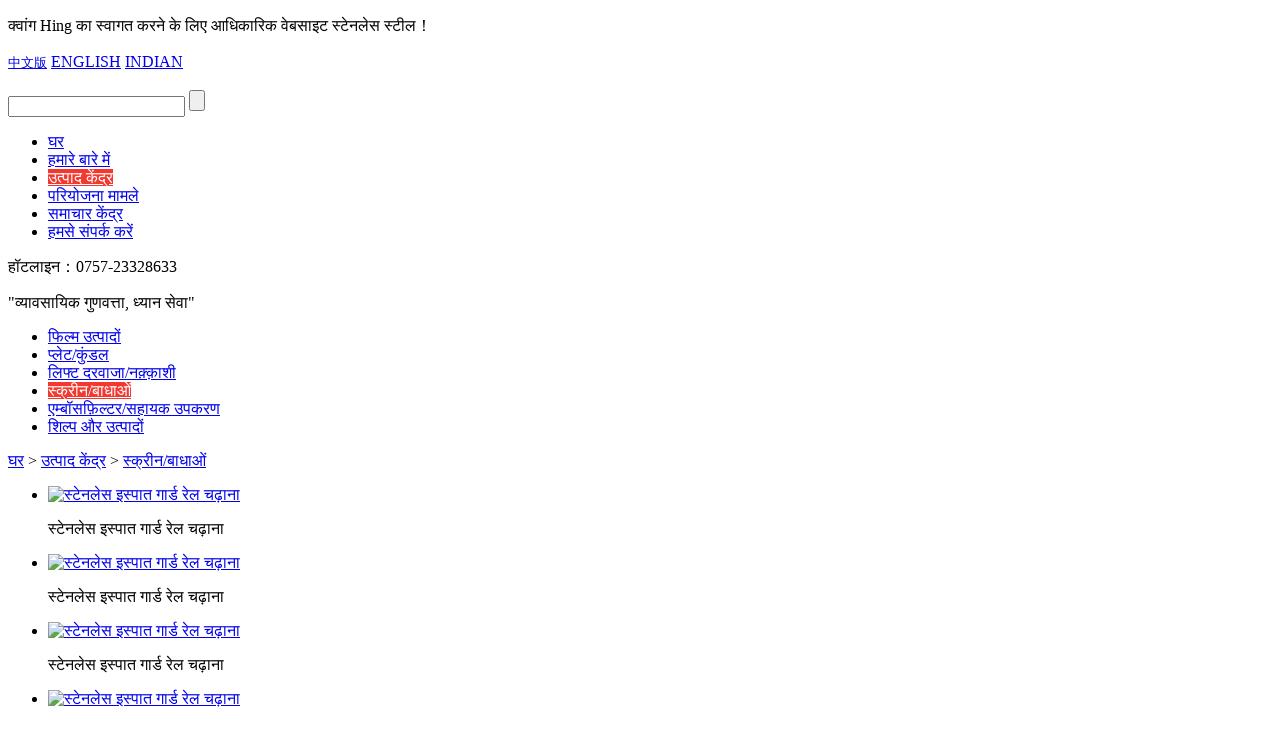

--- FILE ---
content_type: text/html; charset=UTF-8
request_url: http://india.fsgyx.cn/pro/gjceDlWiX.html
body_size: 2714
content:
<!DOCTYPE html>
<html>
<head>
<meta charset="UTF-8">
<title>स्क्रीन/बाधाओं - </title>
<meta content="" name="keywords">
<meta content="" name="description">
<link rel="stylesheet" type="text/css" href="/view/ling/fen/gyx_388/css/common.css"/>
<style type="text/css">
.nav-ul li a.d_hgrUUmfnd{background-color:#f2382f;color:#fff;}
.navson .navson-ul li a.l_KLHN5DE8F{background-color:#f2382f;color:#fff;}
</style>
<!--[if IE]>
<style>
.nav-ul li a,.ind_ab .rside p,.nav p,.ind-new ul li h3 a,.ind-new ul li .txt a,.map .ind-contact-nb p,.case .ind-case li a.word,.ind-nr li a.word,.topbar p,body{font-size:16px;}
</style>
<![endif]-->
</head>
<body>
<div class="topbar">
<div class="nb">
<p>क्वांग Hing का स्वागत करने के लिए आधिकारिक वेबसाइट स्टेनलेस स्टील！</p>
<div class="language">
<a href="http://www.gyxbxg.com/" style="font-size: 13px;">中文版</a>
<a href="http://en.fsgyx.com/">ENGLISH</a>
<a href="javascript:void(0);" class="check">INDIAN</a>
</div>
</div>
</div>
<div class="header">
<div class="nb">
<div class="logo-search">
<a href="#" class="logo"><img src="/view/ling/fen/gyx_388/images/logo.jpg" alt=""/></a>
<div class="search-box">
<form action="" method="post">
<input type="text" name="keyword" id="keyword" value="" class="btn-txt"/>
<input type="submit" value="" class="btn-search"/>
<input type="hidden" name="action"  value="search" class="hidden_btn" />
</form>
</div>
</div>
<div class="nav">
<ul class="nav-ul">
<li><a href="/">घर</a></li><li><a href="/Cz7DtH5J0.html" class="d_EJS1wJBLo">हमारे बारे में</a></li>
<li><a href="/pro/9xNAcGO42.html" class="d_hgrUUmfnd">उत्पाद केंद्र</a></li>
<li><a href="/case/GMEG1PFUr.html" class="d_wwu2g0rwk">परियोजना मामले</a></li>
<li><a href="/news/knxgRoqrg.html" class="d_WMUaBYVY6">समाचार केंद्र</a></li>
<li><a href="/TUZO8Vx4I.html" class="d_8D2FqzpUo">हमसे संपर्क करें</a></li>
</ul>
<p>हॉटलाइन：<span>0757-23328633</span></p>
</div>
</div>
</div><div class="nybanner banner-about" style="background:url(/upload/0qVDZ/img/57ccdb111ab66_b.jpg) no-repeat top center;">
<p>"व्यावसायिक गुणवत्ता, ध्यान सेवा"</p>
</div>
<div class="con">
<div class="navson">
<div class="nb">
<ul class="navson-ul"><li><a href="/pro/knxgSm6jg.html" class="l_lbkbEq81f">फिल्म उत्पादों</a></li>
<li><a href="/pro/y4vtiqwnq.html" class="l_ut3zgzY3Y">प्लेट/कुंडल</a></li>
<li><a href="/pro/pczbYsgZl.html" class="l_37C5XszKq">लिफ्ट दरवाजा/नक़्क़ाशी</a></li>
<li><a href="/pro/gjceDlWiX.html" class="l_KLHN5DE8F">स्क्रीन/बाधाओं</a></li>
<li><a href="/pro/mavaTehsS.html" class="l_RHgI5FQI6">एम्बॉसफ़िल्टर/सहायक उपकरण</a></li>
<li><a href="/pro/znDzg2wwt.html" class="l_RHgI5FQM6">शिल्प और उत्पादों</a></li>
</ul>
<div class="navbar">
<a href="/">घर</a> &gt; <a href="/pro/9xNAcGO42.html">उत्पाद केंद्र</a> &gt; <a href="/pro/gjceDlWiX.html">स्क्रीन/बाधाओं</a></div>
</div>
</div>
<div class="nb dis_threepic casebox">
<ul class="dis_threepic_ul"><li>
<a href="/pro/gjceDlWiX/9xdQZFOD2-P.html" class="picbox"><img src="/upload/0qVDZ/img/57c537c5cc276_s.jpg" alt="स्टेनलेस इस्पात गार्ड रेल चढ़ाना"/></a>
<a href="/pro/gjceDlWiX/9xdQZFOD2-P.html" class="icon-search"></a>
<a href="/pro/gjceDlWiX/9xdQZFOD2-P.html" class="mask"></a>
<p>स्टेनलेस इस्पात गार्ड रेल चढ़ाना</p>
</li>
<li>
<a href="/pro/gjceDlWiX/QTnP7FcQH-P.html" class="picbox"><img src="/upload/0qVDZ/img/57c537be80ae9_s.jpg" alt="स्टेनलेस इस्पात गार्ड रेल चढ़ाना"/></a>
<a href="/pro/gjceDlWiX/QTnP7FcQH-P.html" class="icon-search"></a>
<a href="/pro/gjceDlWiX/QTnP7FcQH-P.html" class="mask"></a>
<p>स्टेनलेस इस्पात गार्ड रेल चढ़ाना</p>
</li>
<li>
<a href="/pro/gjceDlWiX/tyM8bv75X-P.html" class="picbox"><img src="/upload/0qVDZ/img/57c537b5c05e0_s.jpg" alt="स्टेनलेस इस्पात गार्ड रेल चढ़ाना"/></a>
<a href="/pro/gjceDlWiX/tyM8bv75X-P.html" class="icon-search"></a>
<a href="/pro/gjceDlWiX/tyM8bv75X-P.html" class="mask"></a>
<p>स्टेनलेस इस्पात गार्ड रेल चढ़ाना</p>
</li>
<li>
<a href="/pro/gjceDlWiX/pcGrUtwll-P.html" class="picbox"><img src="/upload/0qVDZ/img/57c537aaa033f_s.jpg" alt="स्टेनलेस इस्पात गार्ड रेल चढ़ाना"/></a>
<a href="/pro/gjceDlWiX/pcGrUtwll-P.html" class="icon-search"></a>
<a href="/pro/gjceDlWiX/pcGrUtwll-P.html" class="mask"></a>
<p>स्टेनलेस इस्पात गार्ड रेल चढ़ाना</p>
</li>
<li>
<a href="/pro/gjceDlWiX/hg7gQmvjd-P.html" class="picbox"><img src="/upload/0qVDZ/img/57c537a191b8c_s.jpg" alt="स्टेनलेस इस्पात गार्ड रेल चढ़ाना"/></a>
<a href="/pro/gjceDlWiX/hg7gQmvjd-P.html" class="icon-search"></a>
<a href="/pro/gjceDlWiX/hg7gQmvjd-P.html" class="mask"></a>
<p>स्टेनलेस इस्पात गार्ड रेल चढ़ाना</p>
</li>
<li>
<a href="/pro/gjceDlWiX/ow01Yc3nk-P.html" class="picbox"><img src="/upload/0qVDZ/img/57c53799d21b7_s.jpg" alt="स्टेनलेस इस्पात गार्ड रेल चढ़ाना"/></a>
<a href="/pro/gjceDlWiX/ow01Yc3nk-P.html" class="icon-search"></a>
<a href="/pro/gjceDlWiX/ow01Yc3nk-P.html" class="mask"></a>
<p>स्टेनलेस इस्पात गार्ड रेल चढ़ाना</p>
</li>
<li>
<a href="/pro/gjceDlWiX/JBYUtPIxD-P.html" class="picbox"><img src="/upload/0qVDZ/img/57c5378a84b71_s.jpg" alt="स्टेनलेस स्टील स्क्रीन पर चढ़ाना"/></a>
<a href="/pro/gjceDlWiX/JBYUtPIxD-P.html" class="icon-search"></a>
<a href="/pro/gjceDlWiX/JBYUtPIxD-P.html" class="mask"></a>
<p>स्टेनलेस स्टील स्क्रीन पर चढ़ाना</p>
</li>
<li>
<a href="/pro/gjceDlWiX/wwBFc07ck-P.html" class="picbox"><img src="/upload/0qVDZ/img/57c537807daf7_s.jpg" alt="स्टेनलेस स्टील स्क्रीन पर चढ़ाना"/></a>
<a href="/pro/gjceDlWiX/wwBFc07ck-P.html" class="icon-search"></a>
<a href="/pro/gjceDlWiX/wwBFc07ck-P.html" class="mask"></a>
<p>स्टेनलेस स्टील स्क्रीन पर चढ़ाना</p>
</li>
<li>
<a href="/pro/gjceDlWiX/ryEvSuo5T-P.html" class="picbox"><img src="/upload/0qVDZ/img/57c537760329f_s.jpg" alt="स्टेनलेस स्टील स्क्रीन पर चढ़ाना"/></a>
<a href="/pro/gjceDlWiX/ryEvSuo5T-P.html" class="icon-search"></a>
<a href="/pro/gjceDlWiX/ryEvSuo5T-P.html" class="mask"></a>
<p>स्टेनलेस स्टील स्क्रीन पर चढ़ाना</p>
</li>
<li>
<a href="/pro/gjceDlWiX/elAeHhYoV-P.html" class="picbox"><img src="/upload/0qVDZ/img/57c53770e9666_s.jpg" alt="स्टेनलेस स्टील स्क्रीन पर चढ़ाना"/></a>
<a href="/pro/gjceDlWiX/elAeHhYoV-P.html" class="icon-search"></a>
<a href="/pro/gjceDlWiX/elAeHhYoV-P.html" class="mask"></a>
<p>स्टेनलेस स्टील स्क्रीन पर चढ़ाना</p>
</li>
<li>
<a href="/pro/gjceDlWiX/B1YNdErIz-P.html" class="picbox"><img src="/upload/0qVDZ/img/57c5376ae58c5_s.jpg" alt="स्टेनलेस स्टील स्क्रीन पर चढ़ाना"/></a>
<a href="/pro/gjceDlWiX/B1YNdErIz-P.html" class="icon-search"></a>
<a href="/pro/gjceDlWiX/B1YNdErIz-P.html" class="mask"></a>
<p>स्टेनलेस स्टील स्क्रीन पर चढ़ाना</p>
</li>
<li>
<a href="/pro/gjceDlWiX/Xf2r0XUpC-P.html" class="picbox"><img src="/upload/0qVDZ/img/57c53765b6b9f_s.jpg" alt="स्टेनलेस स्टील स्क्रीन पर चढ़ाना"/></a>
<a href="/pro/gjceDlWiX/Xf2r0XUpC-P.html" class="icon-search"></a>
<a href="/pro/gjceDlWiX/Xf2r0XUpC-P.html" class="mask"></a>
<p>स्टेनलेस स्टील स्क्रीन पर चढ़ाना</p>
</li>
</ul>
<div class="pages">
    			<a href="/pro/gjceDlWiX-1.html">&lt;&lt;</a>
<a class='current'>1</a>
<a href="/pro/gjceDlWiX-2.html" class="pagenum">2</a>

<a href="/pro/gjceDlWiX-2.html">&gt;&gt;</a>
    		</div>
</div>
</div>
<div class="footer">
<div class="nb">
<p>COPYRIGHT &copy; FADILR 2016 All RIGHTS RESERVED   &nbsp;&nbsp;&nbsp;तकनीकी समर्थन：<a href="http://www.yunmai.net" target="_blank">Yunmai</a> </p>
</div>
</div>
    <div class="celan">
    	<ul>
    		<li>
    			<a href="http://wpa.qq.com/msgrd?v=3&amp;uin=809111769&amp;site=qq&amp;menu=yes">
    				<i class="cl-qq"></i>
    				<span>ऑनलाइन ग्राहक सेवा</span>
    			</a>
    		</li>
    		<li class="cl-tel">
    			<a href="#">
    				<i class="cl-zx"></i>
    				<span>हॉटलाइन</span>
    			</a>
    			<div class="telbox">
    				075723358633,18029381185    			</div>
    		</li>
    		<li class="cl-tel">
    			<a href="">
    				<i class="cl-zp"></i>
    				<span>प्रतिभा भर्ती</span>
    			</a>
    			<div class="telbox">
    				075723358633    			</div>
    		</li>
    		<li>
    			<a href="javascript:void(0);">
    				<i class="cl-top"></i>
    				<span>TOP</span>
    			</a>
    		</li>
    	</ul>
    </div>
</body>
<script src="/view/ling/fen/gyx_388/js/jquery-1.9.1.min.js" type="text/javascript" ></script>
<script src="/view/ling/fen/gyx_388/js/main.js" type="text/javascript" ></script>
<script>
$(".dis_threepic li").each(function(){
if($(this).index()%4==3){
$(this).css("margin-right","0");
}
});
</script>-
</html>
